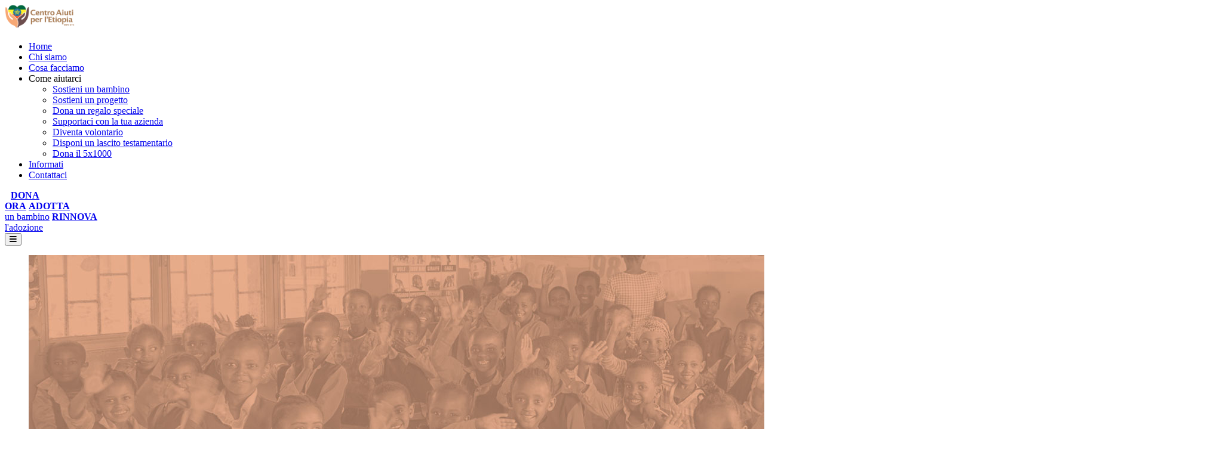

--- FILE ---
content_type: text/html; charset=UTF-8
request_url: https://www.centroaiutietiopia.it/pagine/sostegno-scolastico
body_size: 5792
content:
<!DOCTYPE html>
<html dir="ltr" lang="it-IT">
	<head>
        <title>Centro Aiuti per l'Etiopia - Sostegno scolastico</title>
        <meta charset="utf-8">
        <meta name="author" content="creativecowo.com - CREATIVE COWO s.c.">
        <meta name="description" content="Da oltre trentacinque anni sosteniamo migliaia di bambini che in Etiopia chiedono una cosa molto semplice: essere titolari del diritto alla Vita.">
        <meta name="keywords" content="africa, etiopia, centro aiuti etiopia, adozione a distanza, adozione internazionale, cooperazione internazionale, sostegno a distanza, volontariato, testimonianze">
        <meta property="og:site_name" content="Centro Aiuti Etiopia"/>
        <meta property="og:type" content="article" />
        <meta property="og:url" content="https://www.centroaiutietiopia.it/pagine/sostegno-scolastico" />
        <meta property="og:locale" content="it_IT" />
        <meta property="og:title" content="Centro Aiuti per l'Etiopia - Sostegno scolastico" />
        <meta property="og:description" content="Da oltre trentacinque anni sosteniamo migliaia di bambini che in Etiopia chiedono una cosa molto semplice: essere titolari del diritto alla Vita." />
        <meta property="og:image" content="https://www.centroaiutietiopia.it/userdata/seo/centro-aiuti-per-l-etiopia.png" />
        <meta name="twitter:title" content="Centro Aiuti per l'Etiopia - Sostegno scolastico">
        <meta name="twitter:description" content="Da oltre trentacinque anni sosteniamo migliaia di bambini che in Etiopia chiedono una cosa molto semplice: essere titolari del diritto alla Vita.">
        <meta name="twitter:image" content="https://www.centroaiutietiopia.it/userdata/seo/centro-aiuti-per-l-etiopia.png">
        <meta name="viewport" content="width=device-width, initial-scale=1">
		<meta http-equiv="X-UA-Compatible" content="IE=edge">	

		        <!-- Favicon -->
		<link rel="shortcut icon" href="/img/favicon.ico?v=181" type="image/x-icon" />
		<link rel="apple-touch-icon" href="/img/apple-touch-icon.png?v=181">
		<!-- Mobile Metas -->
		<meta name="viewport" content="width=device-width, initial-scale=1, minimum-scale=1.0, shrink-to-fit=no">
		<!-- Web Fonts  -->
		<link rel="stylesheet" media="all" href="https://fonts.googleapis.com/css?family=Playfair+Display:400,400i,700%7CSintony:400,700">
		<!-- Vendor CSS -->
		<link rel="stylesheet" media="all" href="/vendor/bootstrap/css/bootstrap.min.css?v=181">
		<link rel="stylesheet" href="https://cdnjs.cloudflare.com/ajax/libs/font-awesome/5.15.4/css/all.min.css" integrity="sha512-1ycn6IcaQQ40/MKBW2W4Rhis/DbILU74C1vSrLJxCq57o941Ym01SwNsOMqvEBFlcgUa6xLiPY/NS5R+E6ztJQ==" crossorigin="anonymous" referrerpolicy="no-referrer" />
		<link rel="stylesheet" media="all" href="/vendor/animate/animate.min.css?v=181">
		<link rel="stylesheet" media="all" href="/vendor/simple-line-icons/css/simple-line-icons.min.css?v=181">
		<link rel="stylesheet" media="all" href="/vendor/owl.carousel/assets/owl.carousel.min.css?v=181">
		<link rel="stylesheet" media="all" href="/vendor/owl.carousel/assets/owl.theme.default.min.css?v=181">
		<link rel="stylesheet" media="all" href="/vendor/magnific-popup/magnific-popup.min.css?v=181">
		<!-- Theme CSS -->
		<link rel="stylesheet" media="all" href="/css/theme.css?v=181">
		<link rel="stylesheet" media="all" href="/css/theme-elements.css?v=181">
		<link rel="stylesheet" media="all" href="/css/theme-blog.css?v=181">
		<link rel="stylesheet" media="all" href="/css/theme-shop.css?v=181">
		<!-- RS Slide Show -->
		<link rel="stylesheet" media="all" href="/vendor/rs-plugin/css/settings.css?v=181">
		<link rel="stylesheet" media="all" href="/vendor/rs-plugin/css/layers.css?v=181">
		<link rel="stylesheet" media="all" href="/vendor/rs-plugin/css/navigation.css?v=181">
		<!-- Theme CSS -->
		<link rel="stylesheet" media="all" href="/css/theme-cae.css?v=181">
		<!-- Theme Custom CSS -->
		<link rel="stylesheet" media="all" href="/css/custom.css?v=181">
        <!-- Iframes RWD -->
        <link rel="stylesheet" media="all" href="/css/rwd-iframes.css?v=181">
		<!-- Head Libs -->
		<script src="/vendor/modernizr/modernizr.min.js?v=181" async></script>
        
        <!-- Iubenda -->
        <script type="text/javascript">
        var _iub = _iub || [];
        _iub.csConfiguration = {"invalidateConsentWithoutLog":true,"reloadOnConsent":true,"consentOnContinuedBrowsing":false,"perPurposeConsent":true,"whitelabel":false,"lang":"it","siteId":1723310,"cookiePolicyId":22058850, "banner":{ "acceptButtonDisplay":true,"customizeButtonDisplay":true,"acceptButtonColor":"#0073CE","acceptButtonCaptionColor":"white","customizeButtonColor":"#212121","customizeButtonCaptionColor":"white","rejectButtonDisplay":true,"rejectButtonColor":"#0073CE","rejectButtonCaptionColor":"white","explicitWithdrawal":true,"position":"float-top-center","textColor":"white","backgroundColor":"#5c5c5c" }};
        </script>
        <script type="text/javascript" src="//cdn.iubenda.com/cs/iubenda_cs.js" charset="UTF-8" async></script>        <!-- Current Page CSS -->
        <link rel="stylesheet" media="all" href="/vendor/circle-flip-slideshow/css/component.css?v=181">
		<link rel="stylesheet" media="all" href="/vendor/nivo-slider/nivo-slider.css?v=181">
		<link rel="stylesheet" media="all" href="/vendor/nivo-slider/themes/default/default.css?v=181">

        <!-- Flipbook StyleSheet -->
        <link rel="stylesheet" media="all" href="/vendor/dflip/css/dflip.css?v=181">
        <link rel="stylesheet" media="all" href="/vendor/dflip/css/themify-icons.css?v=181">

	</head>
	<body>
        <div class="ccwLoading"></div>
		<div class="body">			
            <header id="header" data-plugin-options="{'stickyEnabled': true, 'stickyEnableOnBoxed': true, 'stickyEnableOnMobile': true, 'stickyChangeLogo': false, 'stickyStartAt': 0}">
    <div class="header-body border-top-0">
        <div class="header-container container">
            <div class="header-row">
                <div class="header-column">
                    <div class="header-row">
                        <div class="header-logo">
                            <a href="/pagine/home-page">
                                <img alt="C.A.E." width="118" height="41" src="/img/logo_cae_odv.png?v=181">
                            </a>
                        </div>
                    </div>
                </div>
                <div class="header-column justify-content-end">
                    <div class="header-row">
                        <div class="header-nav order-2 order-lg-1">
                            <div class="header-nav-main header-nav-line ">
                                <nav class="collapse">
                                    <ul class="nav nav-pills" id="mainNav">
                                        <li>
                                            <a class="nav-link" href="/pagine/home-page">
                                                Home
                                            </a>
                                        </li>                                        
                                        <li>
                                            <a class="nav-link" href="/pagine/chi-siamo">
                                                Chi siamo
                                            </a>
                                        </li>
                                        <li>
                                            <a class="nav-link" href="/pagine/cosa-facciamo">
                                                Cosa facciamo
                                            </a>
                                        </li>
                                        <li class="dropdown dropdown-primary">
                                            <a class="dropdown-item dropdown-toggle">
                                                Come aiutarci
                                            </a>
                                            <ul class="dropdown-menu">
                                                <li>
                                                    <a class="dropdown-item" href="/pagine/adozione-a-distanza">
                                                        Sostieni un bambino
                                                    </a>
                                                </li>                                        
                                                <li>
                                                    <a class="dropdown-item" href="/pagine/cooperazione-internazionale">
                                                        Sostieni un progetto
                                                    </a>
                                                </li>
                                                <li>
                                                    <a class="dropdown-item" href="/pagine/dona-un-regalo-speciale">
                                                        Dona un regalo speciale
                                                    </a>
                                                </li>
                                                <li>
                                                    <a class="dropdown-item" href="/pagine/aziende">
                                                        Supportaci con la tua azienda
                                                    </a>
                                                </li>
                                                <li>
                                                    <a class="dropdown-item" href="/pagine/volontariato">
                                                        Diventa volontario
                                                    </a>
                                                </li>
                                                <li>
                                                    <a class="dropdown-item" href="/pagine/lascito-testamentario">
                                                        Disponi un lascito testamentario
                                                    </a>
                                                </li>
                                                <li>
                                                    <a class="dropdown-item" href="/pagine/5-x-1000">
                                                        Dona il 5x1000
                                                    </a>
                                                </li>
                                                <!-- <li>
                                                    <a class="dropdown-item" href="https://tessera.centroaiutietiopia.it/" target="_blank">
                                                        Richiedi la tessera Amico del CAE
                                                    </a>
                                                </li> -->
                                            </ul>
                                        </li>
                                        <li>
                                            <a class="nav-link" href="/pagine/informati">
                                                Informati
                                            </a>
                                        </li>
                                        <li>
                                            <a class="nav-link" href="/pagine/contattaci">
                                                Contattaci
                                            </a>
                                        </li>
                                    </ul>
                                    <a href="https://sostieni.centroaiutietiopia.it/donaora/" class="btn btn-primary" style="margin-left:10px; line-height: inherit;  line-height: 13px; height: 46px;">
										<strong>DONA<br />ORA</strong></a>
                                    <a href="/pagine/adozione-a-distanza" class="btn btn-adottaora">
										<strong>ADOTTA</strong><br>un bambino</a>
									<a href="https://sostieni.centroaiutietiopia.it/rinnova_adozione/" class="btn btn-rinnovasad">
										<strong>RINNOVA</strong><br>l'adozione</a>

                                </nav>
                            </div>
                            <button class="btn header-btn-collapse-nav" data-toggle="collapse" data-target=".header-nav-main nav">
                                <i class="fas fa-bars"></i>
                            </button>
                        </div>
                    </div>
                </div>
            </div>
        </div>
    </div>
</header>			<div role="main" class="main">


<!-- SLIDER -->

    <div style="border-bottom:5px solid #da7940;">
      <div class="slider-container rev_slider_wrapper" style="height: 600px;">
        <div id="revolutionSlider" class="slider rev_slider manual" data-version="5.4.8">
          <ul>
            <li data-transition="fade">
                <img src="/userdata/slides/sostegno-scolastico.jpg?v=181"  
                    alt=""
                    data-bgposition="center center" 
                    data-bgfit="cover" 
                    data-bgrepeat="no-repeat"
                    class="rev-slidebg">

                <div class="tp-caption text-color-light custom-secondary-font"
                    data-x="center" data-hoffset="0"
                    data-y="center" data-voffset="0"
                    data-start="800"
                    data-whitespace="nowrap"						 
                    data-transform_in="y:[100%];opacity:0;s:500;"
                    data-transform_out="opacity:0;s:500;" 
                    data-fontsize="['22', '20', '18', '14']" 
                    ></div>

                <h2 class="tp-caption text-color-light custom-secondary-font font-weight-bold"
                    data-x="center" data-hoffset="0"
                    data-y="center" data-voffset="0"
                    data-start="1100"
                    data-whitespace="nowrap"						 
                    data-transform_in="y:[100%];opacity:0;s:500;"
                    data-transform_out="opacity:0;s:500;" 
                    data-fontsize="['54', '40', '30', '24']" 
                    >Sostegno scolastico</h2>

                <div class="tp-caption text-uppercase text-color-light custom-secondary-font"
                    data-x="center" data-hoffset="0"
                    data-y="center" data-voffset="0"
                    data-start="1400"
                    data-whitespace="nowrap"						 
                    data-transform_in="y:[100%];opacity:0;s:500;"
                    data-transform_out="opacity:0;s:500;" 
                    data-fontsize="['22', '20', '18', '14']" 
                    style="font-size: 22px;"></div>
                
            </li>
            
         </ul>
       </div>
     </div>
   </div><!-- /SLIDER -->



<!--section class="section section-primary section-no-border bg-color-light m-0">
  <div class="container">
    <h2 class="text-center"><span style="font-size: 36px;">Centro di accoglienza "San Pio da Pietrelcina" a Gimbi</span><br></h2>
  </div>
</section-->

<section class="section section-no-border bg-color-light m-0">
  <div class="container">
    <div class="row">
      <div class="col-md-7 mr-4">
        <h3><b>Località:&nbsp;</b>Zuway<br>
          <b>Zona:&nbsp;</b>Misraq Shewa<br>
        <b>Regione:&nbsp;</b>Oromia</h3>
        
        <h2 class="font-weight-bold text-primary">Contesto di riferimento&nbsp;<br></h2>
        <p class="text-justify"><b>Zuway </b>è una cittadina dell'Etiopia centrale circa 170 km a sud di Addis Abeba. Si trova sulle sponde dell’omonimo lago e la sua popolazione, 44.000 abitanti sulla base del censimento 2007,  è dedita principalmente alla pesca e all'orticoltura.<br>In questa località le suore salesiane, partner del progetto, gestiscono due scuole dell’infanzia, una scuola primaria, una scuola tecnica a indirizzo informatico e di sartoria e una scuola secondaria superiore preparatoria all'università.</p>
        <h2 class="font-weight-bold text-primary pt-3">Sintesi del progetto<br></h2>
        <p style="">Con il <b>progetto "Sostegno scolastico"</b> provvediamo alle spese per il buon funzionamento della scuola primaria gestita della suore. In particolare, contribuiremo all’acquisto di materiale scolastico (libri, cancelleria) 
          e divise, al pagamento dello stipendio degli insegnanti e alle spese per l’assistenza sanitaria dei bambini.</p>
        <h2 class="font-weight-bold text-primary pt-3">Costi del progetto<br></h2>
        <p style="">Con<b> 10 euro mensili </b>contribuisci alle spese annuali di una classe garantendo il reale accesso all’istruzione.&nbsp;</p><p style=""><span style="color: rgb(218, 121, 64); font-family: &quot;Playfair Display&quot;; font-size: 24px;"><b>Come aiutarci</b></span><span style="color: rgb(218, 121, 64); font-weight: bold; font-size: 24px; font-family: &quot;Playfair Display&quot;;">﻿</span><br></p><p style="">Per la tua donazione scegli una delle modalità di versamento tra quelle riportate in "<span style="font-weight: bold;">Tutti i metodi di pagamento</span>" e indica nella causale: “<b style="color: rgb(218, 121, 64);">SOSTEGNO SCOLASTICO</b>”.<br></p><p style=""><i>Ti ricordiamo che tutte le donazioni a favore del Centro Aiuti per l’Etiopia sono deducibili o detraibili.
		Verifica in sede di dichiarazione dei redditi la normativa a te più favorevole e conserva le attestazioni di versamento per poter usufruire delle agevolazioni fiscali previste dalla legge.

</i></p>
        <p>
          <a href="https://www.centroaiutietiopia.it/pagine/cooperazione-internazionale"><b><i class="fas fa-angle-left"></i> Torna ai progetti</b></a>
        </p>
      </div>
      <div class="col-md-4">
        <div class="mb-4">
          <p><img src="https://www.centroaiutietiopia.it/userdata/img/cooperazione_internazionale/istruzione/sostegno-scolastico/sostegno-scolastico-1.jpg" class="img-fluid img-thumbnail img-thumbnail-borders rounded-0"></p>
          <p><img src="https://www.centroaiutietiopia.it/userdata/img/cooperazione_internazionale/istruzione/sostegno-scolastico/sostegno-scolastico-2.jpg" class="img-fluid img-thumbnail img-thumbnail-borders rounded-0"></p>
          <p><img src="https://www.centroaiutietiopia.it/userdata/img/cooperazione_internazionale/istruzione/sostegno-scolastico/sostegno-scolastico-3.jpg" class="img-fluid img-thumbnail img-thumbnail-borders rounded-0"></p>
        </div>
      </div>
    </div>                                            
  </div>
</section>   

<!-- TIMELINE -->
<!-- /TIMELINE -->

<!-- PERSONE -->
<!-- /PERSONE -->

<!-- PERIODICO -->
<!-- /PERIODICO -->
<!-- PUBBLICAZIONI -->
<!-- /PUBBLICAZIONI -->
                

                


                
                

                




            </div>
			<footer id="footer" class="bg-color-secondary custom-footer m-0" style="background: url('/img/footer-bg.jpg'); background-size: cover;">
    <div class="container pt-5">
        <div class="row text-center">
            <div class="col">
                <a href="/" class="text-decoration-none">
                    <img src="/img/logo_cae_odv.png?v=181" width="118" height="41" alt class="img-fluid custom-img-fluid-center" />
                </a>
            </div>
        </div>
        <hr class="solid tall custom-hr-color-1">
        <div class="row text-center">
            <div class="col-sm-6 col-lg-3 custom-sm-margin-bottom-1">
                <i class="fas fa-map-marker-alt text-color-primary custom-icon-size-1"></i>
                <p class="custom-text-color-2">
                    <strong class="text-color-light">Centro Aiuti per l'Etiopia</strong><br> 
                    Via Quarantadue Martiri 189<br>28924 Verbania (VB)<br>Italy
                </p>
            </div>
            <div class="col-sm-6 col-lg-3 custom-sm-margin-bottom-1">
                <i class="far fa-clock text-color-primary custom-icon-size-1"></i>
                <p class="custom-text-color-2">
                    <strong class="text-color-light">I nostri orari</strong><br> 
                    dal lunedì al giovedì<br>
                    08:30 - 12:30 | 13:30 - 17:30<br>
                    venerdì<br>
                    08:30 - 12:30 | 13:30 - 15:30<br>
                </p>
            </div>
            <div class="col-sm-6 col-lg-3">
                <i class="fas fa-envelope text-color-primary custom-icon-size-1"></i>
                <p>
                    <strong class="text-color-light">Contattaci</strong><br>
                    <a class="text-decoration-none custom-text-color-2">Fax 0323 583062</a><br>
                    <a href="mailto:info@centroaiutietiopia.it" class="text-decoration-none custom-text-color-2">Email : info@centroaiutietiopia.it</a><br>
                    <a href="mailto:certificaticae@postecert.it" class="text-decoration-none custom-text-color-2">PEC : certificaticae@postecert.it</a>
                </p>
            </div>
            <div class="col-sm-6 col-lg-3">
                <i class="fas fa-phone-volume text-color-primary custom-icon-size-1"></i>
                <p class="custom-text-color-2">
                    <strong class="text-color-light">Sportello telefonico</strong><br> 
                    da lunedì a giovedì<br>
                    09:00 - 17:30<br>
                    venerdì<br>
                    09:00 - 15:30<br>
                    <a href="tel:+390323497320" class="text-decoration-none custom-text-color-2">Tel. 0323 497320</a><br>
                    <a href="tel:+390323497320" class="text-decoration-none custom-text-color-2">Cell. 392 9544913</a><br>
                </p>
            </div>
        </div>
        <hr class="solid tall custom-hr-color-1">
        <div class="row text-center pb-5">
            <div class="col">
                <ul class="social-icons social-icons-clean custom-social-icons mb-3">
                    <li class="social-icons-facebook"><a href="https://www.facebook.com/centroaiutietiopia" target="_blank" title="Facebook"><i class="fab fa-facebook-f"></i></a></li>
                    <li class="social-icons-flickr"><a href="https://www.flickr.com/photos/130972795@N07/albums" target="_blank" title="Flickr"><i class="fab fa-flickr"></i></a></li>
                    <li class="social-icons-youtube"><a href="https://www.youtube.com/user/caecentroaiuti" target="_blank" title="Youtube"><i class="fab fa-youtube"></i></a></li>
                </ul>
                <p class="text-1 text-color-light opacity-7 footer-links">© Copyright 2018 Centro Aiuti per l'Etiopia - Iscrizione al RUNTS rep. n. 87589  Codice Fiscale 01263200030 &nbsp;&nbsp;&nbsp;|&nbsp;&nbsp; <a href="/pagine/privacy-policy">Privacy Policy</a> &nbsp;&nbsp;|&nbsp;&nbsp; <a href="/pagine/cookies-policy">Cookies Policy</a></p>
            </div>
        </div>
    </div>
</footer>		</div>
		<!-- Vendor -->
		<script src="/vendor/jquery/jquery.min.js?v=181"></script>
		<script src="/vendor/jquery.appear/jquery.appear.min.js?v=181"></script>
		<script src="/vendor/jquery.easing/jquery.easing.min.js?v=181"></script>
		<script src="/vendor/jquery.cookie/jquery.cookie.min.js?v=181"></script>
		<script src="/vendor/popper/umd/popper.min.js?v=181"></script>
		<script src="/vendor/bootstrap/js/bootstrap.min.js?v=181"></script>
		<script src="/vendor/common/common.min.js?v=181"></script>
		<script src="/vendor/jquery.validation/jquery.validate.min.js?v=181"></script>
		<script src="/vendor/jquery.validation/additional-methods.min.js?v==181"></script>
		<script src="/vendor/jquery.easy-pie-chart/jquery.easypiechart.min.js?v=181"></script>
		<script src="/vendor/jquery.gmap/jquery.gmap.min.js?v=181"></script>
		<script src="/vendor/jquery.lazyload/jquery.lazyload.min.js?v=181"></script>
		<script src="/vendor/isotope/jquery.isotope.min.js?v=181"></script>
		<script src="/vendor/owl.carousel/owl.carousel.min.js?v=181"></script>
		<script src="/vendor/magnific-popup/jquery.magnific-popup.min.js?v=181"></script>
		<script src="/vendor/vide/jquery.vide.min.js?v=181"></script>
		<script src="/vendor/jquery.countdown/jquery.countdown.min.js?v=181"></script>
		
		<!-- Theme Base, Components and Settings -->
		<script src="/js/theme.js?v=181"></script>
		
		<!-- Current Page Vendor and Views -->
		<script src="/vendor/rs-plugin/js/jquery.themepunch.tools.min.js?v=181"></script>
		<script src="/vendor/rs-plugin/js/jquery.themepunch.revolution.min.js?v=181"></script>

		<!-- Current Page Vendor and Views -->
		<script src="/js/views/view.contact.js?v=181"></script>

		<!-- Demo -->
		<script src="/js/cae.js?v=181"></script>
		
		<!-- Theme Custom -->
		<script src="/js/custom.js?v=181"></script>
		
		<!-- Theme Initialization Files -->
		<script src="/js/theme.init.js?v=181"></script>
        <!-- Current Page Vendor and Views -->
		<script src="/vendor/circle-flip-slideshow/js/jquery.flipshow.min.js?v=181"></script>
		<script src="/vendor/nivo-slider/jquery.nivo.slider.min.js?v=181"></script>
		<!-- Current Page Vendor and Views -->
		<script src="/vendor/rs-plugin/js/jquery.themepunch.tools.min.js?v=181"></script>
		<script src="/vendor/rs-plugin/js/jquery.themepunch.revolution.min.js?v=181"></script>
		<script src="/vendor/circle-flip-slideshow/js/jquery.flipshow.min.js?v=181"></script>
        <script src="/js/views/view.home.js?v=181"></script>

        <!-- Flipbook main Js file -->
        <script src="/vendor/dflip/js/dflip.min.js" type="text/javascript"></script>
        <script>
            var dFlipLocation = "/vendor/dflip/"; 
            var flipBook;
            $(document).ready(function () {
                //preferred method by global translate
                DFLIP.defaults.text= {
                    toggleSound: "On/Off suoni",
                    toggleThumbnails: "Miniature",
                    toggleOutline: "Segnalibri",
                    previousPage: "Precedente",
                    nextPage: "Successiva",
                    toggleFullscreen: "Schermo intero",
                    zoomIn: "Ingrandisci",
                    zoomOut: "Diminuisci",
                    toggleHelp: "Aiuto",
                    //more buttons sections
                    singlePageMode: "Singola pagina",
                    doublePageMode: "Doppia pagina",
                    downloadPDFFile: "Scarica il PDF",
                    gotoFirstPage: "Prima pagina",
                    gotoLastPage: "Ultima pagina"
                };
                
                DFLIP.defaults.options = {
                    hideControls: "outline,thumbnail,share"
                }
            });

        </script>
		
        
        <!-- AddThis -->
        <script type="text/plain" class="_iub_cs_activate" src="//s7.addthis.com/js/300/addthis_widget.js#pubid=ra-5f75d0466100475a"></script>
	</body>
</html>

--- FILE ---
content_type: application/javascript; charset=utf-8
request_url: https://cs.iubenda.com/cookie-solution/confs/js/22058850.js
body_size: -241
content:
_iub.csRC = { consApiKey: '15FJPe8fbOUaVMFH3yQCemgc4Nr2pYQw', showBranding: false, publicId: '9203f851-6db6-11ee-8bfc-5ad8d8c564c0', floatingGroup: false };
_iub.csEnabled = true;
_iub.csPurposes = [1,4,3,5,7];
_iub.cpUpd = 1734042184;
_iub.csT = 0.05;
_iub.googleConsentModeV2 = true;
_iub.totalNumberOfProviders = 4;
